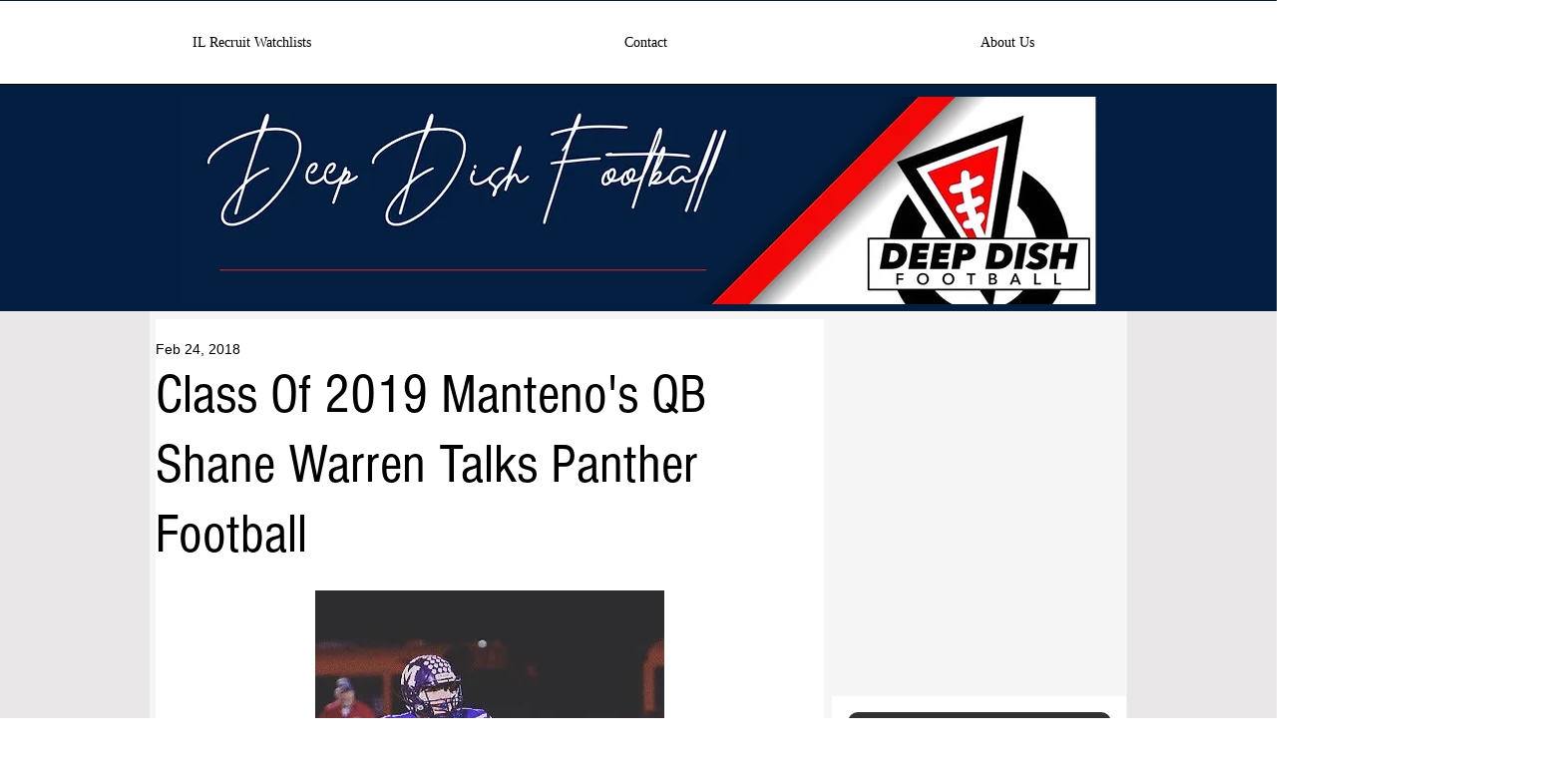

--- FILE ---
content_type: text/html; charset=utf-8
request_url: https://www.google.com/recaptcha/api2/aframe
body_size: 266
content:
<!DOCTYPE HTML><html><head><meta http-equiv="content-type" content="text/html; charset=UTF-8"></head><body><script nonce="rCeFcc7T-wuDIfXggIGyEw">/** Anti-fraud and anti-abuse applications only. See google.com/recaptcha */ try{var clients={'sodar':'https://pagead2.googlesyndication.com/pagead/sodar?'};window.addEventListener("message",function(a){try{if(a.source===window.parent){var b=JSON.parse(a.data);var c=clients[b['id']];if(c){var d=document.createElement('img');d.src=c+b['params']+'&rc='+(localStorage.getItem("rc::a")?sessionStorage.getItem("rc::b"):"");window.document.body.appendChild(d);sessionStorage.setItem("rc::e",parseInt(sessionStorage.getItem("rc::e")||0)+1);localStorage.setItem("rc::h",'1769907335247');}}}catch(b){}});window.parent.postMessage("_grecaptcha_ready", "*");}catch(b){}</script></body></html>